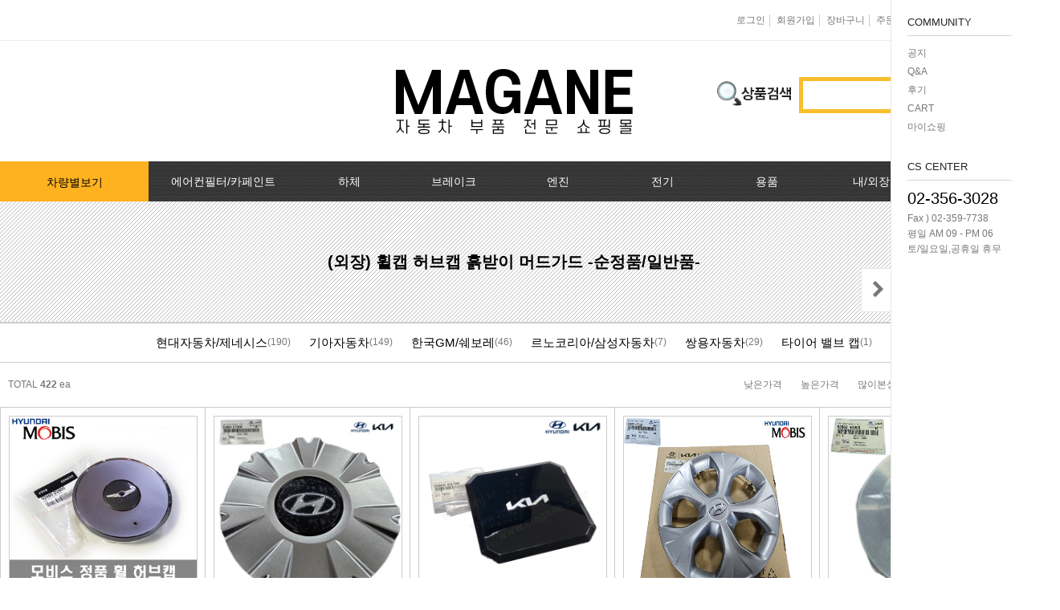

--- FILE ---
content_type: text/html; charset=UTF-8
request_url: https://magane.co.kr/shop/shopbrand.html?xcode=055&type=X&sort=order
body_size: 19978
content:

<!DOCTYPE HTML PUBLIC "-//W3C//DTD HTML 4.01//EN" "http://www.w3.org/TR/html4/strict.dtd">
<html>
<head>
<meta http-equiv="CONTENT-TYPE" content="text/html;charset=UTF-8">
<meta name="referrer" content="no-referrer-when-downgrade" />
<meta property="og:type" content="website" />
<meta property="og:url" content="https://www.magane.co.kr/shop/shopbrand.html?xcode=055&type=X&sort=order" />
<script>
    var mtom_default_data = {
        login : "N",
        page_type : "shopbrand",
    };
  var _msTracker = window._msTracker = window._msTracker || [];
  _msTracker.push(['setRequestMethod', 'POST']);
  _msTracker.push(['setCustomDimension', 1, JSON.stringify(mtom_default_data)]);
  _msTracker.push(['trackPageView']);
  _msTracker.push(['enableLinkTracking']);
  (function() {
    var u="https://mk-log.makeshop.co.kr";
    _msTracker.push(['setTrackerUrl', u+'/analytics/events']);
    _msTracker.push(['setSiteId', 'mk-magane']);
    var d=document, g=d.createElement('script'), s=d.getElementsByTagName('script')[0];
    g.async=true; g.src=u+'/static/js/analytics.js'; s.parentNode.insertBefore(g,s);
  })();
</script>

<title>(외장) 휠캡 허브캡 흙받이 머드가드 -순정품/일반품-</title>

<link type="text/css" rel="stylesheet" href="/shopimages/magane/template/work/5713/common.css?r=1750276736" /></head>

<script type="text/javascript" src="//wcs.naver.net/wcslog.js"></script>
<script type="text/javascript">
if (window.wcs) {
    if(!wcs_add) var wcs_add = {};
    wcs_add["wa"] = "s_40b28f97ccee";
    wcs.inflow('magane.co.kr');
    wcs_do();
}
</script>

<body>
<script type="text/javascript" src="/js/jquery-1.7.2.min.js"></script><script type="text/javascript" src="/js/lazyload.min.js"></script>
<script type="text/javascript">
function getCookiefss(name) {
    lims = document.cookie;
    var index = lims.indexOf(name + "=");
    if (index == -1) {
        return null;
    }
    index = lims.indexOf("=", index) + 1; // first character
    var endstr = lims.indexOf(';', index);
    if (endstr == -1) {
        endstr = lims.length; // last character
    }
    return unescape(lims.substring(index, endstr));
}
</script><script type="text/javascript">
var MOBILE_USE = '';
var DESIGN_VIEW = 'PC';

if (DESIGN_VIEW == 'RW' && typeof changeNaviTitleText == 'undefined') {
    // 상단 타이틀 변경
    function changeNaviTitleText(newText) {
        const naviTitleElement = document.querySelector('.navi-title span');
        if (naviTitleElement) {
            naviTitleElement.textContent = newText;
        }
    }
}
</script><script type="text/javascript" src="/js/flash.js"></script>
<script type="text/javascript" src="/js/neodesign/rightbanner.js"></script>
<script type="text/javascript" src="/js/bookmark.js"></script>
<style type="text/css">

.MS_search_word { }

</style>

<script type="text/javascript" src="/js/jquery.shopbrand.js"></script>

<script type="text/javascript">

var pre_ORBAS = 'A';
var pre_min_amount = '1';
var pre_product_uid = '';
var pre_product_name = '';
var pre_product_price = '';
var pre_option_type = '';
var pre_option_display_type = '';
var pre_optionJsonData = '';
var IS_LOGIN = 'false';
var is_bulk = 'N';
var bulk_arr_info = [];
var pre_min_add_amount = '1';
var pre_max_amount = '100000';

    var is_unify_opt = '1' ? true : false; 
    var pre_baskethidden = 'A';

var is_unify_opt = true;
var ORBAS = 'A';
var min_amount = '1';
var min_add_amount = '1';
var max_amount = '100000';
var product_uid = '';
var product_name = '';
var product_price = '';
var option_type = '';
var option_display_type = '';
var is_dummy = null;
var is_exist = null;
var optionJsonData = '';
var view_member_only_price = '';
var IS_LOGIN = 'false';
var shop_language = 'kor';
var is_bulk = 'N';
var bulk_arr_info = [];
var use_option_limit = '';
var design_view = 'PC';

</script>

<link type="text/css" rel="stylesheet" href="/shopimages/magane/template/work/5713/shopbrand.css?t=202403130713" />
<div id='blk_scroll_wings'><script type='text/javascript' src='/html/shopRbanner.html?param1=1' ></script></div>
<div id='cherrypicker_scroll'></div>
<style>
.magacatetop { border-bottom: 0px; }
</style>
<div id="wrap">
	
<link type="text/css" rel="stylesheet" href="/shopimages/magane/template/work/5713/header.1.css?t=202511141111" />
<style>
#magahead { position: relative; width: 100%; height: 251px; }
.magahead_logtop { position: relative; width: 100%; height: 50px; background-color: #fffff; border-bottom: 1px solid #eeeeee; }
.magahead_logo { position: relative; width: 1280px; height: 150px; margin: 0 auto; text-align: center; overflow: hidden; }
.magalogo { margin-top: 25px; }
.magasearch { position: absolute; width: 280px; height: 80px; right: 5px; top: 45px; }
.magasearch_img { position: absolute; width: 30px; height: 80px; right: 360px; top: 42px; }
.magasearch .MS_search_word { position: relative; width: 190px; height: 35px; padding-left: 15px; border: 5px solid #fabe2c; float: left; }
.magasearch .magasearchbt { position: relative; float: left; }
.searchrank { padding-top: 10px; }
.searchrank li { display: inline-block; padding: 0px 5px; background: url('/design/magane/re/top/etc_01.png') no-repeat right; }
.magahead_menu { position: relative; width: 100%; height: 50px; background: url('/design/magane/re/top/magamenu_bg.png') repeat; }
.magamenu_top { position: relative; width: 1280px; height: 50px; margin: 0 auto; }
.magamenu_bottom { position: relative; width: 1280px; height: 340px; margin: 0 auto; clear: both; }

.logotoplist { position: relative; width: 1280px; margin: 0 auto; text-align: right; padding-top: 13px; }
.logotoplist01 { position: relative; margin: 5px 0px; padding: 0px 5px; display: inline-block; border-right: 1px solid #cccccc; }
.noborder { border: 0px; }

.listpopimg { position: absolute; width: 70px; height: 20px; line-height: 20px; z-index: 1; top: 21px; left: -6px; background-color: #000000; text-align: center; color: #ffffff; }
.listpopimg { -webkit-border-radius: 10px; -moz-border-radius: 10px; border-radius: 10px; }
</style>

<div id="magahead">
	<div class="magahead_logtop">
		<ul class="logotoplist">
						<li class="logotoplist01"><a href="/shop/member.html?type=login">로그인</a></li>
			<li class="logotoplist01">
				<div><a href="/shop/idinfo.html">회원가입</a></div>
			</li>
						<li class="logotoplist01"><a href="/shop/basket.html">장바구니</a></li>
			<li class="logotoplist01"><a href="/shop/confirm_login.html?type=myorder">주문조회</a></li>
			<li class="logotoplist01"><a href="/shop/member.html?type=mynewmain">마이페이지</a></li>
			<li class="logotoplist01 noborder"><a href="javascript:CreateBookmarkLink('http://magane.co.kr', '마가네 자동차부품/용품쇼핑몰');">즐겨찾기</a></li>
		</ul>
	</div><!-- .magahead_logtop -->
	<div class="magahead_logo">
		<div class="magalogo">
			<a href="/"><img src="/design/magane/re/top/logo.png" alt="마가네로고" /></a>
		</div>
		<div class="magasearch_img">
			<img src="/design/magane/re/search/search_img.jpg" alt="서칭이미지" /></a>
		</div>
		<div class="magasearch">
			<form action="/shop/shopbrand.html" method="post" name="search">			<fieldset>
				<legend>검색 폼</legend>
				<input name="search" onkeydown="CheckKey_search();" value=""  class="MS_search_word" />				<a href="javascript:prev_search();search_submit();" class="magasearchbt"><img class="btn-sch" src="/design/magane/re/top/search_bt.png" alt="검색" /></a>
			</fieldset>
			</form>		</div>
	</div><!-- .magahead_logo-->

<style>
#magahead_menu { z-index: 79; }

.topmoneu { width: 130px; height: 50px; float: left; text-align: center; line-height: 50px; color: #ffffff; font-size: 14px; cursor: pointer; }
.topmoneu .menuho div a { font-size: 14px; }

.menuho { position: absolute; width: 185px; height: 0px; overflow: hidden; z-index: 79; }
.menuho { -webkit-transition: all 0.2s ease; -moz-transition: all 0.2s ease; -o-transition: all 0.2s ease; transition: all 0.2s ease; }
.menuho div { position: relative; width: 230px; height: 35px; line-height: 35px; color: #000000; display: inline-block; border: 1px solid #cccccc; }
.menuho div:hover { position: relative; width: 230px; height: 35px; line-height: 35px; color: #000000; display: inline-block; border: 1px solid #cccccc; background-color: #d5d5d5;  font-weight: bold; }

.topmoneubg:hover { background: url('/design/magane/re/top/menu_top_bg.png') left no-repeat; background-position-y: 21px; background-color: #0b4a9f; }
.topmoneubg01 { -webkit-transition: all 0.2s ease; -moz-transition: all 0.2s ease; -o-transition: all 0.2s ease; transition: all 0.2s ease; }
.topmoneubg01:hover { background: #134299 url('/design/magane/re/top/menu_top_bg.png') left no-repeat; background-position-y: 21px; color: #ffffff; }
.topmoneu_03, .topmoneu_04, .topmoneu_05, .topmoneu_06, .topmoneu_07, .topmoneu_08, .topmoneu_09 { background-position-x: -28px !important; }
.topmoneu_01 { width: 185px; background-color: #feb220; color: #000000; }
.topmoneu_01:hover .menu_air00 { position: absolute; padding: 10px 0px; top: 44px; height: 600px; width: 1280px; border: 1px solid #bbbbbb; background-color: #ffffff; }
.topmoneu_01:hover .menu_air00 { overflow-y: auto; }
.topmoneu_01 .menuho div { position: relative; width: 23%; margin: 2px 1%; height: 40px; padding-top: 10px; line-height: 12px; float: left; border: 1px solid #bbbbbb; box-sizing: border-box; }
.topmoneu_01 .menuho div { -webkit-transition: all 0.2s ease; -moz-transition: all 0.2s ease; -o-transition: all 0.2s ease; transition: all 0.2s ease; }
.topmoneu_01 .menuho div:hover { font-weight: bold; color: #ffffff; background-color: #333333; }
.topmoneu_01 .menu_air00 div:hover a { color: #ffffff; }
.topmoneu_01 .menu_air00 div a { position: absolute; width: 98%; padding: 0px 1%; height: 30px; top: 0px; left: 0px; line-height: 12px; padding-top: 10px; }

.topmoneu_02 { width: 185px; }
/*.menu_air02 { margin-left: -185px; }*/
.topmoneu_02:hover .menu_air02 { position: absolute; top: 50px; left: 0px; height: 205px; width: 1280px; border: 1px solid #bbbbbb; background-color: #ffffff; }
/*.menu_air03 { margin-left: -370px; }*/
.topmoneu_03:hover .menu_air03 { position: absolute; top: 50px; left: 0px; height: 355px; width: 1280px; border: 1px solid #bbbbbb; background-color: #ffffff; }
/*.menu_air04 { margin-left: -500px; }*/
.topmoneu_04:hover .menu_air04 { position: absolute; top: 50px; left: 0px; height: 205px; width: 1280px; border: 1px solid #bbbbbb; background-color: #ffffff; }
/*.menu_air05 { margin-left: -630px; }*/
.topmoneu_05:hover .menu_air05 { position: absolute; top: 50px; left: 0px; height: 505px; width: 1280px; border: 1px solid #bbbbbb; background-color: #ffffff; }
/*.menu_air06 { margin-left: -760px; }*/
.topmoneu_06:hover .menu_air06 { position: absolute; top: 50px; left: 0px; height: 405px; width: 1280px; border: 1px solid #bbbbbb; background-color: #ffffff; }
/*.menu_air07 { margin-left: -890px; }*/
.topmoneu_07:hover .menu_air07 { position: absolute; top: 50px; left: 0px; height: 255px; width: 1280px; border: 1px solid #bbbbbb; background-color: #ffffff; }
/*.menu_air08 { margin-left: -1020px; }*/
.topmoneu_08:hover .menu_air08 { position: absolute; top: 50px; left: 0px; height: 355px; width: 1280px; border: 1px solid #bbbbbb; background-color: #ffffff; }
/*.menu_air09 { margin-left: -1150px; }*/
.topmoneu_09:hover .menu_air09 { position: absolute; top: 50px; left: 0px; height: 255px; width: 1280px; border: 1px solid #bbbbbb; background-color: #ffffff; }

.menuho div a:hover { color: #000000; font-weight: bold; }
.topmenuclcl a { height: 150px; line-height: 50px; color: #000000; font-size: 14px; }
.topmenuclcl { -webkit-transition: all 0.2s ease; -moz-transition: all 0.2s ease; -o-transition: all 0.2s ease; transition: all 0.2s ease; }
.topmenuclcl:hover { background-color: #0b4a9f;  }
.topmenuclcl:hover a { color: #ffffff;  }

.fixed { position: fixed; }
</style>
<script>
$.noConflict();
var J = jQuery;
// 현재 스크롤바의 위치를 저장하는 변수 (px)
var currentScrollTop = 201;
     
// 비동기식 jQuery이므로 window load 후 jQuery를 실행해야 함
window.onload = function() {
    // 새로고침 했을 경우를 대비한 메소드 실행
    scrollController();
     
    // 스크롤을 하는 경우에만 실행됨
    J(window).on('scroll', function() {
        scrollController();
    });
}
    
// 메인 메뉴의 위치를 제어하는 함수
function scrollController() {
    currentScrollTop = J(window).scrollTop();
    if (currentScrollTop < 201) {
        J('#magahead_menu');
        if (J('#magahead_menu').hasClass('fixed')) {
            J('#magahead_menu').removeClass('fixed');
        }
    } else {
        if (!J('#magahead_menu').hasClass('fixed')) {
            J('#magahead_menu').css('top', 0);
            J('#magahead_menu').addClass('fixed');
        }
    }
}
</script>

	<div id="magahead_menu" class="magahead_menu">
		<div class="magamenu_top">
			<ul>
				<li class="topmoneu topmoneu_01 topmenuclcl"><a href="/shop/page.html?id=1">차량별보기</a></li>
				<li class="topmoneu topmoneu_02 topmoneubg">
					<div class="menu_air01">에어컨필터/카페인트</div>
					<div class="menuho menu_air02">
						<div><a href="/shop/shopbrand.html?xcode=023&amp;type=X">모비스[MOBIS]카페인트</a></div>
						<div><a href="/shop/shopbrand.html?xcode=053&amp;type=X">제일카페인트</a></div>
						<div><a href="/shop/shopbrand.html?xcode=064&amp;type=X">대영카페인트</a></div>
						<div><a href="/shop/shopbrand.html?xcode=023&type=X&sort=&mcode=003&scode=002">퍼티[빠데]/콤파운드</a></div>
						<div><a href="/shop/shopbrand.html?xcode=028&amp;type=X">에어컨필터[모비스]</a></div>
                        <div><a href="/shop/shopbrand.html?xcode=028&amp;type=X">에어컨필터[ACDELCO]</a></div>
                        <div><a href="/shop/shopbrand.html?xcode=028&amp;type=X">에어컨필터[GM쉐보레]</a></div>
                        <div><a href="/shop/shopbrand.html?xcode=028&amp;type=X">에어컨필터[쌍용]</a></div>
						<div><a href="/shop/shopbrand.html?xcode=033&amp;type=X">에어컨필터[SKY]</a></div>
                        <div><a href="/shop/shopbrand.html?xcode=033&amp;type=X">에어컨필터[유성]</a></div>
                        <div><a href="/shop/shopbrand.html?xcode=033&amp;type=X">에어컨필터[헤파필터]</a></div>
						<div><a href="/shop/shopbrand.html?xcode=033&amp;type=X">에어컨필터[한온/한라]</a></div>
                        <div><a href="/shop/shopbrand.html?xcode=033&amp;type=X">에어컨필터[카비스]</a></div>
					</div>
				</li>
				<li class="topmoneu topmoneu_03 topmoneubg">
					<div class="menu_air01">하체</div>
					<div class="menuho menu_air03">
                        <div><a href="/shop/shopbrand.html?xcode=078&amp;type=X">TPMS센서</a></div>
						<div><a href="/shop/shopbrand.html?xcode=036&amp;type=X">클러치커버/디스크[평화]</a></div>
						<div><a href="/shop/shopbrand.html?xcode=083&amp;type=X">클러치커버/디스크[서진]</a></div>
						<div><a href="/shop/shopbrand.html?xcode=111&amp;type=X">클러치케이블</a></div>
                        <div><a href="/shop/shopbrand.html?xcode=111&amp;type=X">빽/파킹케이블</a></div>
						<div><a href="/shop/shopbrand.html?xcode=044&amp;type=X">클러치마스타[대철]</a></div>
						<div><a href="/shop/shopbrand.html?xcode=044&amp;type=X">오페라실린더[대철]</a></div>
						<div><a href="/shop/shopbrand.html?xcode=011&amp;type=X">로어암/어퍼암[동남]</a></div>
                        <div><a href="/shop/shopbrand.html?xcode=011&amp;type=X">어시스타암[동남]</a></div>
                        <div><a href="/shop/shopbrand.html?xcode=099&amp;type=X">로어암/어퍼암[재제조품]</a></div>
						<div><a href="/shop/shopbrand.html?xcode=035&amp;type=X">허브베어링</a></div>
						<div><a href="/shop/shopbrand.html?xcode=029&amp;type=X">자동차쇼바</a></div>
						<div><a href="/shop/shopbrand.html?xcode=029&amp;type=X">쇼바마운트</a></div>
						<div><a href="/shop/shopbrand.html?xcode=011&amp;type=X">볼쪼인트</a></div>
                        <div><a href="/shop/shopbrand.html?xcode=060&amp;type=X">어시스트암 [유림]</a></div>
                        <div><a href="/shop/shopbrand.html?xcode=091&amp;type=X">활대링크-CTR-</a></div>
                        <div><a href="/shop/shopbrand.html?xcode=091&amp;type=X">어시스타암-CTR-</a></div>
                        <div><a href="/shop/shopbrand.html?xcode=091&amp;type=X">타이로드엔드-CTR-</a></div>
						<div><a href="/shop/shopbrand.html?xcode=037&amp;type=X">타이로드엔드-유림-</a></div>
						<div><a href="/shop/shopbrand.html?xcode=029&amp;type=X">톳숀바고무</a></div>
						<div><a href="/shop/shopbrand.html?xcode=029&amp;type=X">항가고무</a></div>
						<div><a href="/shop/shopbrand.html?xcode=035&amp;type=X">자날베어링</a></div>
						<div><a href="/shop/shopbrand.html?xcode=060&amp;type=X">활대링크</a></div>
						<div><a href="/shop/shopbrand.html?xcode=060&amp;type=X">활대고무</a></div>
						<div><a href="/shop/shopbrand.html?xcode=011&amp;type=X">어퍼암/어퍼다이[동남]</a></div>
						<div><a href="/shop/shopbrand.html?xcode=011&amp;type=X">하체부품붓싱</a></div>
						<div><a href="/shop/shopbrand.html?xcode=035&amp;type=X">허브리데나</a></div>						
						<div><a href="/shop/shopbrand.html?xcode=035&amp;type=X&amp;mcode=006">휠볼트.너트</a></div>
						<div><a href="/shop/shopbrand.html?xcode=035&amp;type=X">대형차휠볼트.너트</a></div>
						<div><a href="/shop/shopbrand.html?xcode=026&amp;type=X&amp;mcode=002&amp;scode=006">앵커볼트</a></div>
						<div><a href="/shop/shopbrand.html?xcode=026&amp;type=X&amp;mcode=002&amp;scode=007">캠버볼트</a></div>
						<div><a href="/shop/shopbrand.html?xcode=026&amp;type=X&amp;mcode=002&amp;scode=005">케리어볼트</a></div>
							</div>
				</li>
				<li class="topmoneu topmoneu_04 topmoneubg">
					<div class="menu_air01">브레이크</div>
					<div class="menuho menu_air04">
						<div><a href="/shop/shopbrand.html?xcode=112&type=X">베스트브레이크패드 -한국베랄-</a></div>
                        <div><a href="/shop/shopbrand.html?xcode=006&amp;type=X">상신하이큐패드</a></div>
						<div><a href="/shop/shopbrand.html?xcode=016&amp;type=X">상신하드론패드</a></div>
                        <div><a href="/shop/shopbrand.html?xcode=105&amp;type=X">평화브레이크패드</a></div>
						<div><a href="/shop/shopbrand.html?xcode=066&amp;type=X">모비스브레이크패드[정품]</a></div>
						<div><a href="/shop/shopbrand.html?xcode=019&amp;type=X">베스핏츠패드</a></div>
                        <div><a href="/shop/shopbrand.html?xcode=106&amp;type=X">홍성브레이크패드</a></div>
						<div><a href="/shop/shopbrand.html?xcode=087&amp;type=X">싸이드라이닝</a></div>
						<div><a href="/shop/shopbrand.html?xcode=069&amp;type=X">브레이크디스크[평화]</a></div>
						<div><a href="/shop/shopbrand.html?xcode=007&amp;type=X">브레이크디스크[금강]</a></div>
						<div><a href="/shop/shopbrand.html?xcode=013&amp;type=X">금강KGC튜닝디스크</a></div>
						<div><a href="/shop/shopbrand.html?xcode=013&amp;type=X">외제차튜닝디스크KGC</a></div>
						<div><a href="/shop/shopbrand.html?xcode=010&amp;type=X">브레이크캘리퍼[평화]</a></div>
						<div><a href="/shop/shopbrand.html?xcode=034&amp;type=X">브레이크휠실린더[대철]</a></div>
						<div><a href="/shop/shopbrand.html?xcode=044&amp;type=X">브레이크마스터[대철]</a></div>
                        <div><a href="/shop/shopbrand.html?xcode=026&amp;type=X&amp;mcode=002&amp;scode=008">브레이크안전실린더</a></div>
						<div><a href="/shop/shopbrand.html?xcode=006&amp;type=X">슈라이닝스프링세트</a></div>
					</div>
				</li>
				<li class="topmoneu topmoneu_05 topmoneubg">
					<div class="menu_air01">엔진</div>
					<div class="menuho menu_air05">
						<div><a href="/shop/shopbrand.html?xcode=001&amp;type=X">라지에이타</a></div>
                        <div><a href="/shop/shopbrand.html?xcode=026&amp;mcode=001&amp;scode=011&amp;type=X">라지에타캡</a></div>
						<div><a href="/shop/shopbrand.html?xcode=003&amp;type=X">엔진후앙/에어컨후앙</a></div>
                         <div><a href="/shop/shopbrand.html?xcode=114&type=X">히터코어/에바코어</a></div>
						<div><a href="/shop/shopbrand.html?xcode=113&type=X">엔진/미션/롤로드 마운트 미미 </a></div>
						<div><a href="/shop/shopbrand.html?xcode=032&amp;type=X">에어컨콤프[신품/재생]</a></div>
						<div><a href="/shop/shopbrand.html?xcode=070&amp;type=X">써모스탯</a></div>
						<div><a href="/shop/shopbrand.html?xcode=001&amp;type=X">오일쿨러</a></div>
						<div><a href="/shop/shopbrand.html?xcode=015&amp;type=X">연료펌프[베파/대화]</a></div>
						<div><a href="/shop/shopbrand.html?xcode=078&amp;type=X">수온센서</a></div>
                        <div><a href="/shop/shopbrand.html?xcode=078&amp;type=X">PM센서</a></div>
						<div><a href="/shop/shopbrand.html?xcode=078&amp;type=X">산소센서</a></div>
						<div><a href="/shop/shopbrand.html?xcode=015&amp;type=X">연료필터[모비스순정품]</a></div>
                        <div><a href="/shop/shopbrand.html?xcode=015&amp;type=X">연료필터[보쉬/델파이]</a></div>
						<div><a href="/shop/shopbrand.html?xcode=071&amp;type=X">연료필터[서흥/평화PHC]</a></div>                      
						<div><a href="/shop/shopbrand.html?xcode=095&amp;type=X">보쉬인젝터/고압펌프</a></div>                  				
						<div><a href="/shop/shopbrand.html?xcode=032&amp;type=X">에어컨콘덴샤[한라/두원]</a></div>
						<div><a href="/shop/shopbrand.html?xcode=107&amp;type=X">외제차오일필터/에어필터 ACDelco </a></div>
						<div><a href="/shop/shopbrand.html?xcode=025&amp;type=X">오일필터[순정품]</a></div>
						<div><a href="/shop/shopbrand.html?xcode=025&amp;type=X">에어필터[순정품]</a></div>
						<div><a href="/shop/shopbrand.html?xcode=080&amp;type=X">오일필터[카월드]</a></div>
						<div><a href="/shop/shopbrand.html?xcode=080&amp;type=X">에어필터[카월드]</a></div>
                        <div><a href="/shop/shopbrand.html?xcode=067&amp;type=X">오일필터[카스테이션/카비스]</a></div>
                        <div><a href="/shop/shopbrand.html?xcode=067&amp;type=X">에어필터[카스테이션/카비스]</a></div>
						<div><a href="/shop/shopbrand.html?xcode=024&amp;mcode=002&amp;scode=001&amp;type=X">모비스엔진오일</a></div>
						<div><a href="/shop/shopbrand.html?xcode=017&type=X&sort=order&mcode=003&scode=001;type=X">인렛미터링밸브</a></div>
						<div><a href="/shop/shopbrand.html?xcode=072&amp;type=X">타이밍벨트세트[순정품]</a></div>
                        <div><a href="/shop/shopbrand.html?xcode=101&amp;type=X">팬벨트세트[순정품]</a></div>
						<div><a href="/shop/shopbrand.html?xcode=072&amp;type=X">텐션베어링[순정품]</a></div>
						<div><a href="/shop/shopbrand.html?xcode=089&amp;type=X">워터펌프[순정품]</a></div>
						<div><a href="/shop/shopbrand.html?xcode=042&amp;type=X">워터펌프[GMB/정우]</a></div>
						<div><a href="/shop/shopbrand.html?xcode=003&amp;type=X">펜클러치</a></div>
						<div><a href="/shop/shopbrand.html?xcode=059&amp;type=X">타이밍벨트세트[일반품]</a></div>
						<div><a href="/shop/shopbrand.html?xcode=059&amp;type=X">타이밍체인[일반품]</a></div>
						<div><a href="/shop/shopbrand.html?xcode=021&amp;type=X">자동차겉벨트[동일]</a></div>
                        <div><a href="/shop/shopbrand.html?xcode=063&amp;type=X">리브드벨트/겉벨트[모비스]</a></div>
                        <div><a href="/shop/shopbrand.html?xcode=100&type=X&sort=order&mcode=001&scode=018">한국게이츠베어링</a></div>
						<div><a href="/shop/shopbrand.html?xcode=024&amp;type=X">엔진오일.부동액</a></div>
						<div><a href="/shop/shopbrand.html?xcode=063&amp;type=X">댐퍼풀리</a></div>
						<div><a href="/shop/shopbrand.html?xcode=026&amp;mcode=001&amp;scode=004&amp;type=X">오토오일필터</a></div>
						<div><a href="/shop/shopbrand.html?xcode=017&amp;type=X">터보차져</a></div>
						<div><a href="/shop/shopbrand.html?xcode=078&amp;type=X&amp;mcode=003">IAC벨트/모터</a></div>
						<div><a href="/shop/shopbrand.html?xcode=078&amp;type=X&amp;mcode=003">TPS센서</a></div>
						<div><a href="/shop/shopbrand.html?xcode=095&amp;type=X">CRDI인젝터</a></div>
					</div>
				</li>
				<li class="topmoneu topmoneu_06 topmoneubg">
					<div class="menu_air01">전기</div>
					<div class="menuho menu_air06">
						<div><a href="/shop/shopbrand.html?xcode=086&amp;type=X">알터네이터[모비스]</a></div>
						<div><a href="/shop/shopbrand.html?xcode=086&amp;type=X">스타트모터/쎄루모다[모비스]</a></div>
                        <div><a href="/shop/shopbrand.html?xcode=086&amp;type=X">알터네이터풀리</a></div>
						<div><a href="/shop/shopbrand.html?xcode=026&type=X&sort=order&mcode=006&scode=002">배터리터미널</a></div>
						<div><a href="/shop/shopbrand.html?xcode=057&amp;type=X">점화플러그[보쉬]</a></div>
						<div><a href="/shop/shopbrand.html?xcode=057&amp;type=X">점화플러그[참피온.NGK]</a></div>
						<div><a href="/shop/shopbrand.html?xcode=031&amp;type=X">점화플러그[순정품]</a></div>
						<div><a href="/shop/shopbrand.html?xcode=061&amp;type=X">플러그배선 정품/일반품</a></div>
						<div><a href="/shop/shopbrand.html?xcode=074&amp;type=X">비후다켑.로라</a></div>
						<div><a href="/shop/shopbrand.html?xcode=074&amp;type=X">점화코일[정품]</a></div>
						<div><a href="/shop/shopbrand.html?xcode=056&amp;type=X">점화코일[일반품]</a></div>
						<div><a href="/shop/shopbrand.html?xcode=031&amp;type=X">가열플러그</a></div>
						<div><a href="/shop/shopbrand.html?xcode=078&amp;type=X">PM센서</a></div>
						<div><a href="/shop/shopbrand.html?xcode=085&type=M&mcode=006&scode=002">리모컨키배터리</a></div>
						<div><a href="/shop/shopbrand.html?xcode=026&amp;mcode=003&amp;scode=002&amp;type=X">자동차크락션[혼]</a></div>
						<div><a href="/shop/shopbrand.html?xcode=102&type=X">모비스/남영전구</a></div>
						<div><a href="/shop/shopbrand.html?xcode=002&amp;type=X">필립스라이트전구</a></div>
						<div><a href="/shop/shopbrand.html?xcode=102&amp;type=X">모비스할로겐전구</a></div>
						<div><a href="/shop/shopbrand.html?xcode=002&amp;type=X">싱글전구</a></div>
						<div><a href="/shop/shopbrand.html?xcode=002&amp;type=X">더블전구</a></div>
						<div><a href="/shop/shopbrand.html?xcode=082&amp;type=X">라이트전구소켓</a></div>
						<div><a href="/shop/shopbrand.html?xcode=082&amp;type=X">자동차커넥터</a></div>
                        <div><a href="/shop/shopbrand.html?xcode=026&amp;mcode=003&amp;scode=005&amp;type=X">깜박코일</a></div>
						<div><a href="/shop/shopbrand.html?xcode=002&amp;type=X">안개등전구</a></div>
						<div><a href="/shop/shopbrand.html?xcode=078&amp;type=X">오일스위치</a></div>
						<div><a href="/shop/shopbrand.html?xcode=078&amp;type=X">온도센서</a></div>
						<div><a href="/shop/shopbrand.html?xcode=038&amp;type=X">자동차안테나</a></div>
						<div><a href="/shop/shopbrand.html?xcode=026&amp;mcode=003&amp;scode=003&amp;type=X">물통모타</a></div>
						<div><a href="/shop/shopbrand.html?xcode=026&amp;mcode=003&amp;scode=010&amp;type=X">자동차메인휴즈</a></div>
						<div><a href="/shop/shopbrand.html?xcode=026&amp;mcode=003&amp;scode=006&amp;type=X">자동차휴즈</a></div>
						<div><a href="/shop/shopbrand.html?xcode=085&amp;type=X">리모컨케이스</a></div>
						<div><a href="/shop/shopbrand.html?xcode=026&amp;mcode=003&amp;scode=013&amp;type=X">유리관휴즈</a></div>
						<div><a href="/shop/shopbrand.html?xcode=082&amp;type=X&amp;sort=&amp;mcode=006">릴레이</a></div>
						<div><a href="/shop/shopbrand.html?xcode=109&type=X&sort=order">파원윈도우스위치</a></div>
                        <div><a href="/shop/shopbrand.html?xcode=110&type=X">클럭스프링</a></div>  
					</div>
				</li>
				<li class="topmoneu topmoneu_07 topmoneubg">
					<div class="menu_air01">용품</div>
					<div class="menuho menu_air07">
						<div><a href="/shop/shopbrand.html?xcode=097&amp;type=X">오토크로바모음전</a></div>
						<div><a href="/shop/shopbrand.html?xcode=098&amp;type=X">경동 모음전</a></div>
						<div><a href="/shop/shopbrand.html?xcode=058&amp;type=X">엔진용품</a></div>
						<div><a href="/shop/shopbrand.html?xcode=058&amp;type=X">왁스코팅용품</a></div>
						<div><a href="/shop/shopbrand.html?xcode=058&amp;type=X">실내용품</a></div>
						<div><a href="/shop/shopbrand.html?xcode=058&amp;type=X">향균탈치용품</a></div>
						<div><a href="/shop/shopbrand.html?xcode=058&amp;type=X">세정용품</a></div>
						<div><a href="/shop/shopbrand.html?xcode=058&amp;type=X">글래스케어용품</a></div>
						<div><a href="/shop/shopbrand.html?xcode=058&amp;type=X">휠 타이어용품</a></div>
                        <div><a href="/shop/shopbrand.html?xcode=026&type=M&mcode=003">전기용품</a></div>
                        <div><a href="/shop/shopbrand.html?xcode=026&type=M&mcode=004">외장용품</a></div>
                        <div><a href="/shop/shopbrand.html?xcode=026&type=M&mcode=008">내장용품</a></div>                    
                        <div><a href="/shop/shopbrand.html?xcode=058&amp;mcode=008&amp;scode=007&amp;type=X">연료첨가제</a></div>
						<div><a href="/shop/shopbrand.html?xcode=026&amp;type=X&amp;sort=&amp;mcode=003&amp;scode=019">핸드폰충전기</a></div>
						<div><a href="/shop/shopbrand.html?xcode=049&amp;type=X">도어핸들몰딩</a></div>
					</div>
				</li>
				<li class="topmoneu topmoneu_08 topmoneubg">
					<div class="menu_air01">내/외장</div>
					<div class="menuho menu_air08">
						<div><a href="/shop/shopbrand.html?xcode=077&amp;type=X">도어핸들[내켓치.외켓치]</a></div>
						<div><a href="/shop/shopbrand.html?xcode=068&amp;type=X">트렁크쇼바</a></div>
						<div><a href="/shop/shopbrand.html?xcode=068&amp;type=X">본넷쇼바</a></div>
                        <div><a href="/shop/shopbrand.html?xcode=009&amp;type=X">테일램프[후미등/후데루]</a></div>
						<div><a href="/shop/shopbrand.html?xcode=055&type=X&sort=order">휠캡/허브캡</a></div>
                        <div><a href="/shop/shopbrand.html?xcode=026&type=X&sort=order&mcode=004&scode=003">흙받이[머드가드]</a></div>
                        <div><a href="/shop/shopbrand.html?xcode=026&type=M&mcode=007&scode=002">연료/주유구캡</a></div>
						<div><a href="/shop/shopbrand.html?xcode=027&amp;type=X">싸이드리피드</a></div>
						<div><a href="/shop/shopbrand.html?xcode=008&amp;type=X">와이퍼[브러쉬]</a></div>
						<div><a href="/shop/shopbrand.html?xcode=030&amp;type=X">사이드미러[빽미러]</a></div>
						<div><a href="/shop/shopbrand.html?xcode=009&amp;type=X">씨그날</a></div>
						<div><a href="/shop/shopbrand.html?xcode=040&amp;type=X">자동차엠블럼</a></div>
						<div><a href="/shop/shopbrand.html?xcode=040&amp;type=X">자동차글짜[마크]</a></div>
						<div><a href="/shop/shopbrand.html?xcode=026&amp;mcode=004&amp;scode=002&amp;type=X">자동차범퍼몰딩</a></div>
						<div><a href="/shop/shopbrand.html?xcode=026&amp;mcode=004&amp;scode=001&amp;type=X">번호판.볼트</a></div>
						<div><a href="/shop/shopbrand.html?xcode=026&amp;mcode=003&amp;scode=012&amp;type=X">경광등</a></div>
						<div><a href="/shop/shopbrand.html?xcode=026&amp;mcode=004&amp;scode=004&amp;type=X">창문뺏지</a></div>
						<div><a href="/shop/shopbrand.html?xcode=009&amp;type=X">안개등</a></div>
						<div><a href="/shop/shopbrand.html?xcode=009&amp;type=X">씨그날</a></div>
						<div><a href="/shop/shopbrand.html?xcode=081&amp;type=X">테일램프[순정품]</a></div>
						<div><a href="/shop/shopbrand.html?xcode=088&amp;type=X">우찌핀.바닥핀</a></div>
                        <div><a href="/shop/shopbrand.html?xcode=088&amp;type=X">패스너 파스너도어트림</a></div>
						<div><a href="/shop/shopbrand.html?xcode=040&amp;type=X">도어스티커</a></div>
						<div><a href="/shop/shopbrand.html?xcode=008&amp;type=X">브러쉬암.와이퍼암</a></div>
						<div><a href="/shop/shopbrand.html?xcode=026&amp;type=X&amp;sort=&amp;mcode=009&amp;scode=001">모비스기어봉</a></div>
						<div><a href="/shop/shopbrand.html?xcode=026&amp;type=X&amp;sort=&amp;mcode=009&amp;scode=002">패달패드</a></div>
						<div><a href="/shop/shopbrand.html?xcode=026&amp;type=X&amp;sort=order&amp;mcode=004&amp;scode=010">자동차반사판</a></div>
						<div><a href="/shop/shopbrand.html?xcode=026&amp;type=X&amp;sort=order&amp;mcode=004&amp;scode=010">고휘도반사테이프</a></div>
						<div><a href="/shop/shopbrand.html?xcode=055&amp;type=X&amp;sort=">휠캡/허브캡</a></div>
                        <div><a href="/shop/shopbrand.html?xcode=104&amp;type=X&amp;sort=">특장차부품</a></div>

					</div>
				</li>
				<li class="topmoneu topmoneu_09 topmoneubg">
					<div class="menu_air01">케미칼/공구</div>
					<div class="menuho menu_air09">
						<div><a href="/shop/shopbrand.html?xcode=108&type=M&mcode=001&scode=002">오일필터렌치 -다마스타-</a></div>
						<div><a href="/shop/shopbrand.html?xcode=108&type=X">공구/특수공구 -다마스타-</a></div>
						<div><a href="/shop/shopbrand.html?xcode=026&amp;mcode=001&amp;scode=003&amp;type=X">호수/호수반도</a></div>
						<div><a href="/shop/shopbrand.html?xcode=026&amp;mcode=003&amp;scode=008&amp;type=X">3단스위치</a></div>
						<div><a href="/shop/shopbrand.html?xcode=026&amp;mcode=003&amp;scode=007&amp;type=X">솔레로이드발부</a></div>
						<div><a href="/shop/shopbrand.html?xcode=026&amp;mcode=003&amp;scode=004&amp;type=X">보조마그넷</a></div>
						<div><a href="/shop/shopbrand.html?xcode=026&amp;mcode=003&amp;scode=003&amp;type=X">물통모타</a></div>
						<div><a href="/shop/shopbrand.html?xcode=026&amp;mcode=006&amp;scode=002&amp;type=X">배터리터미널</a></div>
						<div><a href="/shop/shopbrand.html?xcode=026&amp;mcode=006&amp;scode=001&amp;type=X">점프케이블</a></div>
						<div><a href="/shop/shopbrand.html?xcode=026&amp;mcode=007&amp;scode=002&amp;type=X">주유구켑</a></div>
						<div><a href="/shop/shopbrand.html?xcode=026&amp;mcode=008&amp;scode=001&amp;type=X">안전삼각대</a></div>
						<div><a href="/shop/shopbrand.html?xcode=026&amp;mcode=008&amp;scode=002&amp;type=X">가스켓본드</a></div>
						<div><a href="/shop/shopbrand.html?page=1&amp;xcode=058&amp;mcode=008&amp;scode=001&amp;type=X&amp;search=&amp;sort=order">언더코팅제</a></div>
                        <div><a href="/shop/shopbrand.html?xcode=058&type=X&sort=order&mcode=008&scode=005">구리스</a></div>
						<div><a href="/shop/shopbrand.html?xcode=012&amp;type=X">기계벨트</a></div>
						<div><a href="/shop/shopbrand.html?xcode=088&amp;type=X">킷트류</a></div>
						<div><a href="/shop/shopbrand.html?xcode=058&amp;type=X">케미칼</a></div>
						<div><a href="/shop/shopbrand.html?xcode=026&amp;mcode=008&amp;scode=004&amp;type=X">3M양면.테이프류</a></div>
						<div><a href="/shop/shopbrand.html?xcode=073&amp;type=X">한정특가판매</a></div>
						<div><a href="/shop/shopbrand.html?xcode=026&amp;mcode=003&amp;scode=015&amp;type=X">충전케이블</a></div>
						<div><a href="/shop/shopbrand.html?xcode=090&amp;type=X">볼베어링[기계]</a></div>
						<div><a href="/shop/shopbrand.html?xcode=078&type=X">브란자스위치</a></div>
                                                <div><a href="/shop/shopbrand.html?xcode=073&type=X">제고한정특가판매</a></div>
					</div>
				</li>
			</ul>
		</div>
	</div>
</div>
<style>
#preview_wrap { display: none !important; }
.todayvieww .todayview { display: block; }
</style>




<!-- 사이드 바 -->
<div id="scroll-right">
	<div id="side-menu-wrap">
		<div class="side-menu">
            <p class="tit">COMMUNITY</p>    
			<div class="board-btn div-wrap">
				<a href="/board/board.html?code=magane_board2">공지</a>
				<a href="/board/board.html?code=magane_board1">Q&amp;A</a>
				<a href="/shop/reviewmore.html">후기</a>
				<a href="/shop/basket.html">CART</a>
				<a href="/shop/member.html?type=mynewmain">마이쇼핑</a>
			</div>
			<div class="side-cs-center div-wrap">		
				<p class="tit">CS CENTER</p>
				<p class="tel">02-356-3028</p>
				<p class="cont">
					Fax ) 02-359-7738<br />
					평일 AM 09 - PM 06<br />
					토/일요일,공휴일 휴무
				</p>
			</div><!--.side-cs-center-->
			<div class="todayvieww">
				<div id='blk_scroll_wings'><script type='text/javascript' src='/html/shopRbanner.html?param1=1' ></script></div>
<div id='cherrypicker_scroll'></div>
			</div>
		</div>
		<div class="right-btn"><i class="fa fa-chevron-right rotate" aria-hidden="true"></i></div>
	</div>
</div>
<script type="text/javascript" src="/shopimages/magane/template/work/5713/header.1.js?t=202511141111"></script>
	<div id="contentWrapper">
	<div class="magacatetop">
		<div class="productcatelist">
			<ul class="productlistnow">
				<li class="nowlist01"><a href="/shop/shopbrand.html?xcode=055&type=X">(외장) 휠캡 허브캡 흙받이 머드가드 -순정품/일반품-</a></li>																			</ul>
		</div>
	</div>
		<div class="magacatemid">
		<div class="magacatemid01">
						<div><a href="/shop/shopbrand.html?xcode=055&type=M&mcode=001">현대자동차/제네시스</a>(190)</div>
						<div><a href="/shop/shopbrand.html?xcode=055&type=M&mcode=002">기아자동차</a>(149)</div>
						<div><a href="/shop/shopbrand.html?xcode=055&type=M&mcode=003">한국GM/쉐보레</a>(46)</div>
						<div><a href="/shop/shopbrand.html?xcode=055&type=M&mcode=004">르노코리아/삼성자동차</a>(7)</div>
						<div><a href="/shop/shopbrand.html?xcode=055&type=M&mcode=005">쌍용자동차</a>(29)</div>
						<div><a href="/shop/shopbrand.html?xcode=055&type=M&mcode=006">타이어 밸브 캡</a>(1)</div>
					</div>
	</div>
		<div class="goodslist">
		<div class="goodslistinfo">
			<div class="goodslistinfototal">
				<div>TOTAL <strong>422</strong> ea</div>
			</div>
			<ul class="goodslistinfoorder">
								<li><a href="javascript:sendsort('price')">낮은가격</a></li>
												<li><a href="javascript:sendsort('price2')">높은가격</a></li>
												<li><a href="javascript:sendsort('viewcnt')">많이본상품</a></li>
												<li><a href="javascript:sendsort('sellcnt')">판매순위</a></li>
												<li><a href="javascript:sendsort('brandname')">상품명순</a></li>
							</ul>
		</div>
			<ul class="goodslistul">
						<li class="goodslistli">
				<a href="/shop/shopdetail.html?branduid=1231481&xcode=055&mcode=001&scode=056&type=X&sort=order&cur_code=055&search=&GfDT=bmx1W1w%3D">
				<div class="goodslistliimg"><img class="MS_prod_img_l" src="/shopimages/magane/055001000185.jpg?1558759862" alt="썸네일이미지" /></div>
				<div class="goodslistliicon"><span class='MK-product-icons'></span></div>
				<div class="goodslistliname">G90 모비스 정품 휠캡 허브캡 (캡 어셈블리-휠 허브) 52960D2600 52960-D2600 -MOBIS-</div>
								<div class="goodslistliprice">14,200원</div>
								</a>
			</li>
								<li class="goodslistli">
				<a href="/shop/shopdetail.html?branduid=928006&xcode=055&mcode=001&scode=025&type=X&sort=order&cur_code=055&search=&GfDT=b2V8">
				<div class="goodslistliimg"><img class="MS_prod_img_l" src="/shopimages/magane/055001000057.jpg?1764741210" alt="썸네일이미지" /></div>
				<div class="goodslistliicon"><span class='MK-product-icons'></span></div>
				<div class="goodslistliname">LF쏘나타 휠캡 허브캡 (캡 어셈블리-휠 허브) 52960C1300  -MOBIS-</div>
								<div class="goodslistliprice">6,900원</div>
								</a>
			</li>
								<li class="goodslistli">
				<a href="/shop/shopdetail.html?branduid=1348566&xcode=055&mcode=002&scode=043&type=X&sort=order&cur_code=055&search=&GfDT=Zmh3Uw%3D%3D">
				<div class="goodslistliimg"><img class="MS_prod_img_l" src="/shopimages/magane/055002000149.jpg?1706001640" alt="썸네일이미지" /></div>
				<div class="goodslistliicon"><span class='MK-product-icons'></span></div>
				<div class="goodslistliname">카니발KA4 모비스 정품 휠캡 허브캡 52960ES700 52960-ES700 MOBIS</div>
								<div class="goodslistliprice">9,650원</div>
								</a>
			</li>
								<li class="goodslistli">
				<a href="/shop/shopdetail.html?branduid=10949013&xcode=055&mcode=001&scode=013&type=X&sort=order&cur_code=055&search=&GfDT=bm10W18%3D">
				<div class="goodslistliimg"><img class="MS_prod_img_l" src="/shopimages/magane/055001000215.jpg?1744677585" alt="썸네일이미지" /></div>
				<div class="goodslistliicon"><span class='MK-product-icons'></span></div>
				<div class="goodslistliname">포터2 리어 휠캡 휠커버 캡 어셈블리 529604F550 MOBIS</div>
								<div class="goodslistliprice">21,900원</div>
								</a>
			</li>
								<li class="goodslistli">
				<a href="/shop/shopdetail.html?branduid=924591&xcode=055&mcode=002&scode=029&type=X&sort=order&cur_code=055&search=&GfDT=Zm93VQ%3D%3D">
				<div class="goodslistliimg"><img class="MS_prod_img_l" src="/shopimages/magane/055002000065.jpg?1758784228" alt="썸네일이미지" /></div>
				<div class="goodslistliicon"><span class='MK-product-icons'></span></div>
				<div class="goodslistliname">그랜드카니발 모비스 정품 휠캡 허브캡 529604D900 52960-4D900 -MOBIS-</div>
								<div class="goodslistliprice">5,200원</div>
								</a>
			</li>
				</ul><ul class="goodslistul">
								<li class="goodslistli">
				<a href="/shop/shopdetail.html?branduid=922936&xcode=055&mcode=002&scode=030&type=X&sort=order&cur_code=055&search=&GfDT=bWV4">
				<div class="goodslistliimg"><img class="MS_prod_img_l" src="/shopimages/magane/055002000047.jpg?1758783884" alt="썸네일이미지" /></div>
				<div class="goodslistliicon"><span class='MK-product-icons'></span></div>
				<div class="goodslistliname">K9 모비스 정품 휠캡 허브캡 529603T000 52960-3T000 MOBIS</div>
								<div class="goodslistliprice">13,500원</div>
								</a>
			</li>
								<li class="goodslistli">
				<a href="/shop/shopdetail.html?branduid=922933&xcode=055&mcode=002&scode=021&type=X&sort=order&cur_code=055&search=&GfDT=bm53Vw%3D%3D">
				<div class="goodslistliimg"><img class="MS_prod_img_l" src="/shopimages/magane/055002000046.jpg?1758783826" alt="썸네일이미지" /></div>
				<div class="goodslistliicon"><span class='MK-product-icons'></span></div>
				<div class="goodslistliname">K7 모비스 정품 휠캡 허브캡 529603T000 52960-3T000 MOBIS</div>
								<div class="goodslistliprice">13,500원</div>
								</a>
			</li>
								<li class="goodslistli">
				<a href="/shop/shopdetail.html?branduid=928099&xcode=055&mcode=001&scode=042&type=X&sort=order&cur_code=055&search=&GfDT=bm58W1s%3D">
				<div class="goodslistliimg"><img class="MS_prod_img_l" src="/shopimages/magane/055001000062.jpg?1758606840" alt="썸네일이미지" /></div>
				<div class="goodslistliicon"><span class='MK-product-icons'></span></div>
				<div class="goodslistliname">뉴에쿠스VI 모비스 정품 휠캡 허브캡  529603N100 52960-3N100 -MOBIS-</div>
								<div class="goodslistliprice">4,500원</div>
								</a>
			</li>
								<li class="goodslistli">
				<a href="/shop/shopdetail.html?branduid=923574&xcode=055&mcode=002&scode=030&type=X&sort=order&cur_code=055&search=&GfDT=bmV1">
				<div class="goodslistliimg"><img class="MS_prod_img_l" src="/shopimages/magane/055002000053.jpg?1575538611" alt="썸네일이미지" /></div>
				<div class="goodslistliicon"><span class='MK-product-icons'></span></div>
				<div class="goodslistliname">K9 모비스 정품 휠캡 허브캡 529603T500 52960-3T500 -MOBIS-</div>
								<div class="goodslistliprice">15,400원</div>
								</a>
			</li>
								<li class="goodslistli">
				<a href="/shop/shopdetail.html?branduid=10953222&xcode=055&mcode=001&scode=067&type=X&sort=order&cur_code=055&search=&GfDT=bm14W1U%3D">
				<div class="goodslistliimg"><img class="MS_prod_img_l" src="/shopimages/magane/055001000224.jpg?1755230598" alt="썸네일이미지" /></div>
				<div class="goodslistliicon"><span class='MK-product-icons'></span></div>
				<div class="goodslistliname">스타리아 모비스 정품 휠캡 허브캡 어셈블리 52960K2200 MOBIS</div>
								<div class="goodslistliprice">4,300원</div>
								</a>
			</li>
				</ul><ul class="goodslistul">
								<li class="goodslistli">
				<a href="/shop/shopdetail.html?branduid=10953213&xcode=055&mcode=001&scode=067&type=X&sort=order&cur_code=055&search=&GfDT=bmp%2BW11E">
				<div class="goodslistliimg"><img class="MS_prod_img_l" src="/shopimages/magane/055001000223.jpg?1755230388" alt="썸네일이미지" /></div>
				<div class="goodslistliicon"><span class='MK-product-icons'></span></div>
				<div class="goodslistliname">스타리아 모비스 정품 휠캡 허브캡 어셈블리 52960K3000 MOBIS</div>
								<div class="goodslistliprice">4,300원</div>
								</a>
			</li>
								<li class="goodslistli">
				<a href="/shop/shopdetail.html?branduid=10953144&xcode=055&mcode=002&scode=048&type=X&sort=order&cur_code=055&search=&GfDT=Z293UF0%3D">
				<div class="goodslistliimg"><img class="MS_prod_img_l" src="/shopimages/magane/055002000179.jpg?1755223190" alt="썸네일이미지" /></div>
				<div class="goodslistliicon"><span class='MK-product-icons'></span></div>
				<div class="goodslistliname">스포티지NQ5 휠캡 허브캡 블랙기아 마크 52960ES200 MOBIS</div>
								<div class="goodslistliprice">3,500원</div>
								</a>
			</li>
								<li class="goodslistli">
				<a href="/shop/shopdetail.html?branduid=10953105&xcode=055&mcode=002&scode=036&type=X&sort=order&cur_code=055&search=&GfDT=bm1%2FW11G">
				<div class="goodslistliimg"><img class="MS_prod_img_l" src="/shopimages/magane/055002000178.jpg?1755220835" alt="썸네일이미지" /></div>
				<div class="goodslistliicon"><span class='MK-product-icons'></span></div>
				<div class="goodslistliname">올뉴모닝JA 휠캡 허브캡 블랙기아 마크 52960ES200 MOBIS</div>
								<div class="goodslistliprice">3,500원</div>
								</a>
			</li>
								<li class="goodslistli">
				<a href="/shop/shopdetail.html?branduid=10953071&xcode=055&mcode=002&scode=028&type=X&sort=order&cur_code=055&search=&GfDT=bml1W11H">
				<div class="goodslistliimg"><img class="MS_prod_img_l" src="/shopimages/magane/055002000177.jpg?1755150449" alt="썸네일이미지" /></div>
				<div class="goodslistliicon"><span class='MK-product-icons'></span></div>
				<div class="goodslistliname">레이 휠캡 허브캡 블랙기아 마크 52960ES200 MOBIS</div>
								<div class="goodslistliprice">3,500원</div>
								</a>
			</li>
								<li class="goodslistli">
				<a href="/shop/shopdetail.html?branduid=1144121&xcode=055&mcode=002&scode=024&type=X&sort=order&cur_code=055&search=&GfDT=bm5%2BW11A">
				<div class="goodslistliimg"><img class="MS_prod_img_l" src="/shopimages/magane/055002000098.jpg?1513847763" alt="썸네일이미지" /></div>
				<div class="goodslistliicon"><span class='MK-product-icons'></span></div>
				<div class="goodslistliname">올뉴모닝TA 모비스 정품 휠캡 휠커버 529601Y000 52960-1Y000 MOBIS</div>
								<div class="goodslistliprice">11,900원</div>
								</a>
			</li>
				</ul><ul class="goodslistul">
								<li class="goodslistli">
				<a href="/shop/shopdetail.html?branduid=10952905&xcode=055&mcode=002&scode=043&type=X&sort=order&cur_code=055&search=&GfDT=bml9W11B">
				<div class="goodslistliimg"><img class="MS_prod_img_l" src="/shopimages/magane/055002000176.jpg?1754614418" alt="썸네일이미지" /></div>
				<div class="goodslistliicon"><span class='MK-product-icons'></span></div>
				<div class="goodslistliname">카니발KA4 휠캡 허브캡 블랙기아 마크 52960ES200 MOBIS</div>
								<div class="goodslistliprice">3,500원</div>
								</a>
			</li>
								<li class="goodslistli">
				<a href="/shop/shopdetail.html?branduid=10952864&xcode=055&mcode=001&scode=064&type=X&sort=order&cur_code=055&search=&GfDT=bmx8W11C">
				<div class="goodslistliimg"><img class="MS_prod_img_l" src="/shopimages/magane/055001000222.jpg?1754544399" alt="썸네일이미지" /></div>
				<div class="goodslistliicon"><span class='MK-product-icons'></span></div>
				<div class="goodslistliname">캐스퍼 휠캡 허브캡 어셈블리 52960GX200 52960 GX200 MOBIS</div>
								<div class="goodslistliprice">3,000원</div>
								</a>
			</li>
								<li class="goodslistli">
				<a href="/shop/shopdetail.html?branduid=952945&xcode=055&mcode=001&scode=045&type=X&sort=order&cur_code=055&search=&GfDT=bml3UFs%3D">
				<div class="goodslistliimg"><img class="MS_prod_img_l" src="/shopimages/magane/055001000158.jpg?1754459778" alt="썸네일이미지" /></div>
				<div class="goodslistliicon"><span class='MK-product-icons'></span></div>
				<div class="goodslistliname">아반떼AD 모비스 정품 휠캡 허브캡 캡 어셈블리 휠 허브 529603X500  -MOBIS-</div>
								<div class="goodslistliprice">3,500원</div>
								</a>
			</li>
								<li class="goodslistli">
				<a href="/shop/shopdetail.html?branduid=1161420&xcode=055&mcode=001&scode=047&type=X&sort=order&cur_code=055&search=&GfDT=bml%2BW11M">
				<div class="goodslistliimg"><img class="MS_prod_img_l" src="/shopimages/magane/055001000166.jpg?1754459762" alt="썸네일이미지" /></div>
				<div class="goodslistliicon"><span class='MK-product-icons'></span></div>
				<div class="goodslistliname">i30GD 모비스 정품 휠캡 허브캡 캡 어셈블리 휠 허브 529603X500  -MOBIS-</div>
								<div class="goodslistliprice">3,500원</div>
								</a>
			</li>
								<li class="goodslistli">
				<a href="/shop/shopdetail.html?branduid=1161430&xcode=055&mcode=001&scode=049&type=X&sort=order&cur_code=055&search=&GfDT=Zmd3UFU%3D">
				<div class="goodslistliimg"><img class="MS_prod_img_l" src="/shopimages/magane/055001000168.jpg?1754459744" alt="썸네일이미지" /></div>
				<div class="goodslistliicon"><span class='MK-product-icons'></span></div>
				<div class="goodslistliname">아이오닉 모비스 정품 휠캡 허브캡 캡 어셈블리 휠 허브 529603X500  -MOBIS-</div>
								<div class="goodslistliprice">3,500원</div>
								</a>
			</li>
				</ul><ul class="goodslistul">
								<li class="goodslistli">
				<a href="/shop/shopdetail.html?branduid=927832&xcode=055&mcode=001&scode=027&type=X&sort=order&cur_code=055&search=&GfDT=bm53U1w%3D">
				<div class="goodslistliimg"><img class="MS_prod_img_l" src="/shopimages/magane/055001000051.jpg?1754459726" alt="썸네일이미지" /></div>
				<div class="goodslistliicon"><span class='MK-product-icons'></span></div>
				<div class="goodslistliname">i30FD 모비스 정품 휠캡 허브캡 캡 어셈블리 휠 허브 529603X500  -MOBIS-</div>
								<div class="goodslistliprice">3,500원</div>
								</a>
			</li>
								<li class="goodslistli">
				<a href="/shop/shopdetail.html?branduid=927807&xcode=055&mcode=001&scode=011&type=X&sort=order&cur_code=055&search=&GfDT=bmx1W15F">
				<div class="goodslistliimg"><img class="MS_prod_img_l" src="/shopimages/magane/055001000046.jpg?1754459472" alt="썸네일이미지" /></div>
				<div class="goodslistliicon"><span class='MK-product-icons'></span></div>
				<div class="goodslistliname">아반떼MD 모비스 정품 휠캡 허브캡 캡 어셈블리 휠 허브 529603X500  -MOBIS-</div>
								<div class="goodslistliprice">3,500원</div>
								</a>
			</li>
								<li class="goodslistli">
				<a href="/shop/shopdetail.html?branduid=1161794&xcode=055&mcode=001&scode=052&type=X&sort=order&cur_code=055&search=&GfDT=Z2l3U14%3D">
				<div class="goodslistliimg"><img class="MS_prod_img_l" src="/shopimages/magane/055001000174.jpg?1754367461" alt="썸네일이미지" /></div>
				<div class="goodslistliicon"><span class='MK-product-icons'></span></div>
				<div class="goodslistliname">G80 스포츠 휠캡 허브캡 캡 어셈블리 휠 허브 52960B1100 -MOBIS-</div>
								<div class="goodslistliprice">9,250원</div>
								</a>
			</li>
								<li class="goodslistli">
				<a href="/shop/shopdetail.html?branduid=10952788&xcode=055&mcode=001&scode=068&type=X&sort=order&cur_code=055&search=&GfDT=bm57W15H">
				<div class="goodslistliimg"><img class="MS_prod_img_l" src="/shopimages/magane/055001000221.jpg?1754355453" alt="썸네일이미지" /></div>
				<div class="goodslistliicon"><span class='MK-product-icons'></span></div>
				<div class="goodslistliname">아이오닉6 휠캡 허브캡 캡 어셈블리 휠 허브 52960KL100  MOBIS</div>
								<div class="goodslistliprice">2,850원</div>
								</a>
			</li>
								<li class="goodslistli">
				<a href="/shop/shopdetail.html?branduid=10952733&xcode=055&mcode=001&scode=067&type=X&sort=order&cur_code=055&search=&GfDT=bmx%2BW15A">
				<div class="goodslistliimg"><img class="MS_prod_img_l" src="/shopimages/magane/055001000220.jpg?1753936903" alt="썸네일이미지" /></div>
				<div class="goodslistliicon"><span class='MK-product-icons'></span></div>
				<div class="goodslistliname">스타리아 휠캡 허브캡 캡 어셈블리 휠 허브 52960KL100  MOBIS</div>
								<div class="goodslistliprice">2,850원</div>
								</a>
			</li>
				</ul><ul class="goodslistul">
								<li class="goodslistli">
				<a href="/shop/shopdetail.html?branduid=10952730&xcode=055&mcode=001&scode=067&type=X&sort=order&cur_code=055&search=&GfDT=bm18W15B">
				<div class="goodslistliimg"><img class="MS_prod_img_l" src="/shopimages/magane/055001000219.jpg?1753936720" alt="썸네일이미지" /></div>
				<div class="goodslistliicon"><span class='MK-product-icons'></span></div>
				<div class="goodslistliname">스타리아 휠캡 허브캡 캡 어셈블리 휠 허브 529604H000 -MOBIS-</div>
								<div class="goodslistliprice">7,500원</div>
								</a>
			</li>
								<li class="goodslistli">
				<a href="/shop/shopdetail.html?branduid=10952722&xcode=055&mcode=001&scode=055&type=X&sort=order&cur_code=055&search=&GfDT=Zm13U1o%3D">
				<div class="goodslistliimg"><img class="MS_prod_img_l" src="/shopimages/magane/055001000218.jpg?1753934561" alt="썸네일이미지" /></div>
				<div class="goodslistliicon"><span class='MK-product-icons'></span></div>
				<div class="goodslistliname">쏘나타DN8 모비스 정품 휠캡 허브캡 52960S8100 MOBIS</div>
								<div class="goodslistliprice">4,900원</div>
								</a>
			</li>
								<li class="goodslistli">
				<a href="/shop/shopdetail.html?branduid=10952721&xcode=055&mcode=001&scode=060&type=X&sort=order&cur_code=055&search=&GfDT=bmx4W15D">
				<div class="goodslistliimg"><img class="MS_prod_img_l" src="/shopimages/magane/055001000217.jpg?1753934536" alt="썸네일이미지" /></div>
				<div class="goodslistliicon"><span class='MK-product-icons'></span></div>
				<div class="goodslistliname">아반떼CN7 모비스 정품 휠캡 허브캡 52960S8100 MOBIS</div>
								<div class="goodslistliprice">4,900원</div>
								</a>
			</li>
								<li class="goodslistli">
				<a href="/shop/shopdetail.html?branduid=1231984&xcode=055&mcode=001&scode=057&type=X&sort=order&cur_code=055&search=&GfDT=bmt%2BW15M">
				<div class="goodslistliimg"><img class="MS_prod_img_l" src="/shopimages/magane/055001000186.jpg?1559263817" alt="썸네일이미지" /></div>
				<div class="goodslistliicon"><span class='MK-product-icons'></span></div>
				<div class="goodslistliname">팰리세이드 모비스 정품 휠캡 허브캡  52960S8100 52960-S8100 -MOBIS-</div>
								<div class="goodslistliprice">4,900원</div>
								</a>
			</li>
								<li class="goodslistli">
				<a href="/shop/shopdetail.html?branduid=1286181&xcode=055&mcode=001&scode=046&type=X&sort=order&cur_code=055&search=&GfDT=bmx1W15N">
				<div class="goodslistliimg"><img class="MS_prod_img_l" src="/shopimages/magane/055001000188.jpg?1597113330" alt="썸네일이미지" /></div>
				<div class="goodslistliicon"><span class='MK-product-icons'></span></div>
				<div class="goodslistliname">더뉴그랜저IG 모비스 정품 휠캡 허브캡  52960S8100 52960-S8100 -MOBIS-</div>
								<div class="goodslistliprice">4,900원</div>
								</a>
			</li>
				</ul><ul class="goodslistul">
								<li class="goodslistli">
				<a href="/shop/shopdetail.html?branduid=10952606&xcode=055&mcode=002&scode=054&type=X&sort=order&cur_code=055&search=&GfDT=bmt1W19E">
				<div class="goodslistliimg"><img class="MS_prod_img_l" src="/shopimages/magane/055002000175.jpg?1753424283" alt="썸네일이미지" /></div>
				<div class="goodslistliicon"><span class='MK-product-icons'></span></div>
				<div class="goodslistliname">올뉴스포티지 그래비티 휠캡 허브캡 캡 어셈블리 휠 허브 52960S9100 MOBIS</div>
								<div class="goodslistliprice">3,500원</div>
								</a>
			</li>
								<li class="goodslistli">
				<a href="/shop/shopdetail.html?branduid=923771&xcode=055&mcode=002&scode=054&type=X&sort=order&cur_code=055&search=&GfDT=bm91W19F">
				<div class="goodslistliimg"><img class="MS_prod_img_l" src="/shopimages/magane/055002000058.jpg?1630456441" alt="썸네일이미지" /></div>
				<div class="goodslistliicon"><span class='MK-product-icons'></span></div>
				<div class="goodslistliname">올뉴스포티지 휠캡 허브캡 캡 어셈블리-휠 허브 529603W200  -MOBIS-</div>
								<div class="goodslistliprice">3,500원</div>
								</a>
			</li>
								<li class="goodslistli">
				<a href="/shop/shopdetail.html?branduid=927810&xcode=055&mcode=001&scode=011&type=X&sort=order&cur_code=055&search=&GfDT=bmx1W19G">
				<div class="goodslistliimg"><img class="MS_prod_img_l" src="/shopimages/magane/055001000047.jpg?1753408461" alt="썸네일이미지" /></div>
				<div class="goodslistliicon"><span class='MK-product-icons'></span></div>
				<div class="goodslistliname">아반떼MD 휠캡 허브캡 캡 어셈블리 휠 허브 529602S250 -MOBIS-</div>
								<div class="goodslistliprice">2,500원</div>
								</a>
			</li>
								<li class="goodslistli">
				<a href="/shop/shopdetail.html?branduid=927827&xcode=055&mcode=001&scode=027&type=X&sort=order&cur_code=055&search=&GfDT=aG13Ul8%3D">
				<div class="goodslistliimg"><img class="MS_prod_img_l" src="/shopimages/magane/055001000049.jpg?1753408448" alt="썸네일이미지" /></div>
				<div class="goodslistliicon"><span class='MK-product-icons'></span></div>
				<div class="goodslistliname">i30FD 휠캡 허브캡 캡 어셈블리 휠 허브 529602S250 -MOBIS-</div>
								<div class="goodslistliprice">2,500원</div>
								</a>
			</li>
								<li class="goodslistli">
				<a href="/shop/shopdetail.html?branduid=938664&xcode=055&mcode=001&scode=036&type=X&sort=order&cur_code=055&search=&GfDT=bml3Ulg%3D">
				<div class="goodslistliimg"><img class="MS_prod_img_l" src="/shopimages/magane/055001000089.jpg?1753408432" alt="썸네일이미지" /></div>
				<div class="goodslistliicon"><span class='MK-product-icons'></span></div>
				<div class="goodslistliname">투싼IX 휠캡 허브캡 캡 어셈블리 휠 허브 529602S250 -MOBIS-</div>
								<div class="goodslistliprice">2,500원</div>
								</a>
			</li>
				</ul><ul class="goodslistul">
								<li class="goodslistli">
				<a href="/shop/shopdetail.html?branduid=1161412&xcode=055&mcode=001&scode=036&type=X&sort=order&cur_code=055&search=&GfDT=aGV%2BVA%3D%3D">
				<div class="goodslistliimg"><img class="MS_prod_img_l" src="/shopimages/magane/055001000164.jpg?1753408417" alt="썸네일이미지" /></div>
				<div class="goodslistliicon"><span class='MK-product-icons'></span></div>
				<div class="goodslistliname">i30GD 휠캡 허브캡 캡 어셈블리 휠 허브 529602S250 -MOBIS-</div>
								<div class="goodslistliprice">2,500원</div>
								</a>
			</li>
								<li class="goodslistli">
				<a href="/shop/shopdetail.html?branduid=1161423&xcode=055&mcode=001&scode=048&type=X&sort=order&cur_code=055&search=&GfDT=aGt3Ulo%3D">
				<div class="goodslistliimg"><img class="MS_prod_img_l" src="/shopimages/magane/055001000167.jpg?1753408386" alt="썸네일이미지" /></div>
				<div class="goodslistliicon"><span class='MK-product-icons'></span></div>
				<div class="goodslistliname">i30PD 휠캡 허브캡 캡 어셈블리 휠 허브 529602S250 -MOBIS-</div>
								<div class="goodslistliprice">2,500원</div>
								</a>
			</li>
								<li class="goodslistli">
				<a href="/shop/shopdetail.html?branduid=938156&xcode=055&mcode=001&scode=030&type=X&sort=order&cur_code=055&search=&GfDT=bWd3Uls%3D">
				<div class="goodslistliimg"><img class="MS_prod_img_l" src="/shopimages/magane/055001000074.jpg?1753407838" alt="썸네일이미지" /></div>
				<div class="goodslistliicon"><span class='MK-product-icons'></span></div>
				<div class="goodslistliname">베라크루즈 모비스 정품 휠캡 허브캡 529603K210 52960-3K210 -MOBIS-</div>
								<div class="goodslistliprice">3,500원</div>
								</a>
			</li>
								<li class="goodslistli">
				<a href="/shop/shopdetail.html?branduid=938157&xcode=055&mcode=001&scode=029&type=X&sort=order&cur_code=055&search=&GfDT=aG93UlQ%3D">
				<div class="goodslistliimg"><img class="MS_prod_img_l" src="/shopimages/magane/055001000075.jpg?1753407824" alt="썸네일이미지" /></div>
				<div class="goodslistliicon"><span class='MK-product-icons'></span></div>
				<div class="goodslistliname">싼타페CM 모비스 정품 휠캡 허브캡 529603K210 52960-3K210 -MOBIS-</div>
								<div class="goodslistliprice">3,500원</div>
								</a>
			</li>
								<li class="goodslistli">
				<a href="/shop/shopdetail.html?branduid=938161&xcode=055&mcode=001&scode=008&type=X&sort=order&cur_code=055&search=&GfDT=bWh3UlU%3D">
				<div class="goodslistliimg"><img class="MS_prod_img_l" src="/shopimages/magane/055001000076.jpg?1753407806" alt="썸네일이미지" /></div>
				<div class="goodslistliicon"><span class='MK-product-icons'></span></div>
				<div class="goodslistliname">NF쏘나타 모비스 정품 휠캡 허브캡 529603K210 52960-3K210 -MOBIS-</div>
								<div class="goodslistliprice">3,500원</div>
								</a>
			</li>
				</ul><ul class="goodslistul">
							</ul>
	</div>
	<div class="listbottom">
		<ul>
															<li class="now"><a href="/shop/shopbrand.html?type=X&xcode=055&sort=order&page=1">1</a></li>
												<li><a href="/shop/shopbrand.html?type=X&xcode=055&sort=order&page=2">2</a></li>
												<li><a href="/shop/shopbrand.html?type=X&xcode=055&sort=order&page=3">3</a></li>
												<li><a href="/shop/shopbrand.html?type=X&xcode=055&sort=order&page=4">4</a></li>
												<li><a href="/shop/shopbrand.html?type=X&xcode=055&sort=order&page=5">5</a></li>
												<li><a href="/shop/shopbrand.html?type=X&xcode=055&sort=order&page=6">6</a></li>
												<li><a href="/shop/shopbrand.html?type=X&xcode=055&sort=order&page=7">7</a></li>
												<li><a href="/shop/shopbrand.html?type=X&xcode=055&sort=order&page=8">8</a></li>
												<li><a href="/shop/shopbrand.html?type=X&xcode=055&sort=order&page=9">9</a></li>
												<li><a href="/shop/shopbrand.html?type=X&xcode=055&sort=order&page=10">10</a></li>
									<li><a href="/shop/shopbrand.html?type=X&xcode=055&sort=order&page=11">[다음]</a></li>			<li><a href="/shop/shopbrand.html?type=X&xcode=055&sort=order&page=11">[끝]</a></li>		</ul>
		</div>
    </div><!-- #contentWrapper -->
    <hr />
    
<link type="text/css" rel="stylesheet" href="/shopimages/magane/template/work/5713/footer.1.css?t=202403130713" />
<div id="magafooter">
	<div class="bottombuy">
		<img src="http://www.magane.co.kr/design/magane/re/bottom/es.jpg" alt="에스크로" />
		<a href="https://www.ftc.go.kr/bizCommPop.do?wrkr_no=1101754039" class="bottomln01"></a>
		<a href="http://www.magane.co.kr" onclick="window.open('https://okbfex.kbstar.com/quics?e2eType=10&amp;page=C021590&amp;cc=b034066%3Ab035526&amp;mHValue=d615eaf67f0d8cb62d0a76d940b9752a201212210949270', 'escrow', 'height=670,width=630'); return false;" class="bottomln03"></a>
	</div>
	<div class="footerinfo">
		<ul class="footerinfolist">
			<li class="footerinfolist00"><img src="/design/magane/re/bottom/bottom_cus_img.jpg" alt="고객센터" /></li>
			<li class="footerinfolist01"><img src="/design/magane/re/bottom/bottom_bank_01.jpg" alt="입금계좌01" /></li>
			<li class="footerinfolist01"><img src="/design/magane/re/bottom/bottom_bank_02.jpg" alt="입금계좌02" /></li>
			<li class="footerinfolist01"><img src="/design/magane/re/bottom/bottom_bank_03.jpg" alt="입금계좌03" /></li>
			<li class="footerinfolist02">
				<div class="btlist"><a href="/shop/confirm_login.html?type=myorder"><img onmouseover="this.src='/design/magane/re/bottom/bottom_list_01_s.jpg';" onmouseout="this.src='/design/magane/re/bottom/bottom_list_01.jpg';" border="0" src="/design/magane/re/bottom/bottom_list_01.jpg"></a></div>
				<div class="btlist"><a href="https://www.cjlogistics.com/ko/tool/parcel/tracking"><img onmouseover="this.src='/design/magane/re/bottom/bottom_list_02_s.jpg';" onmouseout="this.src='/design/magane/re/bottom/bottom_list_02.jpg';" border="0" src="/design/magane/re/bottom/bottom_list_02.jpg"></a></div>
				<div class="btlist"><a href="/board/board.html?code=magane_board1"><img onmouseover="this.src='/design/magane/re/bottom/bottom_list_03_s.jpg';" onmouseout="this.src='/design/magane/re/bottom/bottom_list_03.jpg';" border="0" src="/design/magane/re/bottom/bottom_list_03.jpg"></a></div>
				<div class="btlist"><img onmouseover="this.src='/design/magane/re/bottom/bottom_list_04_s.jpg';" onmouseout="this.src='/design/magane/re/bottom/bottom_list_04.jpg';" border="0" src="/design/magane/re/bottom/bottom_list_04.jpg"></div>
				<div class="btlist"><a href="/shop/reviewmore.html"><img onmouseover="this.src='/design/magane/re/bottom/bottom_list_05_s.jpg';" onmouseout="this.src='/design/magane/re/bottom/bottom_list_05.jpg';" border="0" src="/design/magane/re/bottom/bottom_list_05.jpg"></a></div>
				<div class="btlist"><a href="/shop/member.html?type=mynewmain"><img onmouseover="this.src='/design/magane/re/bottom/bottom_list_06_s.jpg';" onmouseout="this.src='/design/magane/re/bottom/bottom_list_06.jpg';" border="0" src="/design/magane/re/bottom/bottom_list_06.jpg"></a></div>
			</li>
		</ul>
	</div>
	<div class="footerinfo02">
		<ul>
			<li class="brright1px"><a href="javascript:view_join_terms();">이용약관</a></li>
			<li class="brright1px"><a href="javascript:bottom_privacy();">개인정보취급방침</a></li>
			<li><a href="javascript: __mk_open('/html/email.html', 'link_send_mail', 'width=600px, height=400px, scrollbars=yes');">EMAIL</a></li>
		</ul>
	</div>
	<div class="footerinfo03">
		<ul>
			<li class="footerinfo0301"><img src="/design/magane/re/bottom/bottom_info01.png" alt="인포" /></li>
			<li class="footerinfo0302">
<script language="JavaScript">
function onopen()
{
var url =
"http://www.ftc.go.kr/bizCommPop.do?wrkr_no="+frm1.wrkr_no.value;
window.open(url, "bizCommPop", "width=750, height=700;");
}
</script>

<form name="frm1">
<img src="http://hjcc.co.kr/design/hjcc/re/bottom/bottom_info02_1.png"/>
<input name="wrkr_no" type="text" value="110-17-54039" style="border:0px; width:75px; background:none; color:#ffffff;"/>
<img src="http://hjcc.co.kr/design/hjcc/re/bottom/bottom_info02_2.png" onclick="onopen();"/>
<img src="/design/magane/re/bottom/bottom_info02_3.png" alt="인포02"/>
</form>        
                        </li>
                        <li class="footerinfo0303"><img src="/design/kas5025/re/bottom/bottom_info03.png" alt="인포02"/></li>
		</ul>
	</div>
</div></div><!-- #wrap -->
<iframe id="loginiframe" name="loginiframe" style="display: none;" frameborder="no" scrolling="no"></iframe>

<div id='MK_basketpage' name='MK_basketpage' style='position:absolute; visibility: hidden;'></div>

                <div id="detailpage" name="detailpage" style="position:absolute; visibility:hidden;"></div>

                    <div id="MS_popup_product_benefit_list" style="display:none"></div>

<form name="product_form" method="post" id="product_form" action="/shop/basket.html">
    <input type="hidden" name="xcode" value="055" />
    <input type="hidden" name="mcode" value="" />
    <input type="hidden" name="typep" value="X" />
    <input type="hidden" name="MOBILE_USE" value="NO" />
    <input type="hidden" name="ordertype" />
    <input type="hidden" name="list_mode" />
    <input type="hidden" name="listBasketStock" value="Y" />
    <input type="hidden" name="is_wish_opt" value="" />
    <input type="hidden" name="listBuyPvdOrderType" id="listBuyPvdOrderType" value="" />
    <input type="hidden" name="is_list_buy" value="8" />
    <input type="hidden" name="BasketBasam" id="BasketBasam" value="N" />
    <input type="hidden" name="nowBasketCount" id="nowBasketCount" value="0" />
    <input type="hidden" name="BasketMaxCount" id="BasketMaxCount" value="200" />
    <input type="hidden" name="listBuySelectCount" id="listBuySelectCount" value="N" />
    <input type="hidden" name="listBuyTempid" id="listBuyTempid" value="" />
    <input type="hidden" name="listBuyBuyOpt" id="listBuyBuyOpt" value="N" />
    <input type="hidden" name="wish_action_type" value="insert" />
    <input type="hidden" name="page_type" value="shopbrand" />
    <input type="hidden" name="wish_data_type" value="ones" />
</form>

<form action="/shop/shopbrand.html" method="post" name="hashtagform">
    <input type="hidden" name="search" />
    <input type="hidden" name="search_ref" value="hashtag" />
</form> 

    <script src="/js/category_search_filter.js?v=1748318165"></script>
    <script>
        // 분류 내 정렬 시 category_search_filter 값을 바로 사용하기 때문에 window.load 이벤트 제외함
        var category_search_filter;
        if (document.querySelectorAll("input[name^='category_filter_item[']").length > 0) {
            category_search_filter = new CategorySearchFilter({
                xcode: "055",
                mcode: "",
                scode: "",
                type: "X",
                sort: "order",                auto_submit: true,
                display_color : false
            });
            category_search_filter.event();
        }
    </script>

    <script src="/js/wishlist.js?v=1762822872"></script>
    <script>
        window.addEventListener('load', function() {
            var makeshop_wishlist = new makeshopWishlist();
            makeshop_wishlist.init();
            makeshop_wishlist.observer();
        });
    </script>

<script type="text/javascript" src="/js/neodesign/detailpage.js?ver=1764032473"></script>
<script type="text/javascript" src="/js/neodesign/product_list.js?r=20260119013114"></script>
<script type="text/javascript" src="/js/jquery.language.js"></script>
<script type="text/javascript" src="/js/neodesign/basket_send.js?ver=r245787"></script>
<script type="text/javascript" src="/js/jquery-datepicker-ko.js"></script>
<script type="text/javascript" src="/js/shopbrand.js"></script>

<script type="text/javascript">



                    if (typeof prev_search == 'undefined') {
                        function prev_search() {
                            var encdata = jQuery('input[name="search"]', jQuery('form[name="search"]')).val().replace(/%/g, encodeURIComponent('%'));
                            document.search.action = '/shop/shopbrand.html?search=' + decodeURIComponent(encdata) + '&refer=' + window.location.protocol;
                        }
                    }function CheckKey_search() {
    key = event.keyCode;
    if (key == 13) {
        prev_search();
        document.search.submit();
    }
}

function search_submit() {
    var oj = document.search;
    if (oj.getAttribute('search') != 'null') {
        var reg = /\s{2}/g;
        oj.search.value = oj.search.value.replace(reg, '');
        oj.submit();
    }
}

function topnotice(temp, temp2) {
    window.open("/html/notice.html?date=" + temp + "&db=" + temp2, "", "width=450,height=450,scrollbars=yes");
}
function notice() {
    window.open("/html/notice.html?mode=list", "", "width=450,height=450,scrollbars=yes");
}

        function view_join_terms() {
            window.open('/html/join_terms.html','join_terms','height=570,width=590,scrollbars=yes');
        }

        function top_sendmail() {
            window.open('/html/email.html', 'email', 'width=100, height=100');
        }

    function bottom_privacy() {
        window.open('/html/privacy.html', 'privacy', 'height=570,width=590,scrollbars=yes');
    }

var db = 'magane';

var baskethidden = 'A';

function send_wish_brand(idx) {
    login_chk(); return;
    var _form = document.product_form;
    var _j_form = $('#product_form');
    if (true === check_product_auth(idx, 'adult')) {
            var adult_alert_msg = (idx == 'ALL') ? "성인인증이 필요한 상품이 포함되어 있습니다.\n성인인증페이지로 이동하시겠습니까?" : "이 상품은 성인인증이 필요합니다.\n성인인증페이지로 이동하시겠습니까?";
    if (true === confirm(adult_alert_msg)) {
        location.href = "/shop/adult.html?type=shopbrand&code=055&mcode=&scode=&xtype=X&is_list_buy=8&adult_return_url=%2Fshop%2Fshopbrand.html%3Fxcode%3D055%26type%3DX%26sort%3Dorder";
        return;
    } else {
        // 취소시 페이지 이동X
        return;
    }

    }
    if (false === create_option_input_list(_form, 'wish', idx)) {
        return;
    }

    jQuery.ajax({
        url  : 'wish.action.html',
        type : 'POST',
        data : _j_form.serializeArray(),
        dataType: 'json',
        success: function(response) {
            if (response.success == true) {
                alert("Wish List에 등록되었습니다.\n장바구니 또는 마이페이지 상품보관함에서\n확인하실 수 있습니다.");
            } else {
                if (response.message != '') {
                    alert(response.message);
                }
                return;
            }
        }
    });
    return;
}function login_chk() {
    alert('회원에게만 제공이 되는 서비스입니다.\n우선 로그인을 하여 주시기 바랍니다.');
    location.href = "/shop/member.html?type=shopbrand&code=055&mcode=&scode=&xtype=X";
}
function send_brand(temp, idx) {
    var _form = document.product_form;
    var _j_form = $('#product_form');   
    _form.listBuySelectCount.value = 'N'; // 선택상품값 초기화

    if (temp == 'baro') {
        _form.ordertype.value ='baro';
        _form.ordertype.value += "|parent.|layer";
        _form.target = "loginiframe";
    } else {
        _form.ordertype.value = '';
        _form.target = "";
    }
    if (true === check_product_auth(idx, 'adult')) {
            var adult_alert_msg = (idx == 'ALL') ? "성인인증이 필요한 상품이 포함되어 있습니다.\n성인인증페이지로 이동하시겠습니까?" : "이 상품은 성인인증이 필요합니다.\n성인인증페이지로 이동하시겠습니까?";
    if (true === confirm(adult_alert_msg)) {
        location.href = "/shop/adult.html?type=shopbrand&code=055&mcode=&scode=&xtype=X&is_list_buy=8&adult_return_url=%2Fshop%2Fshopbrand.html%3Fxcode%3D055%26type%3DX%26sort%3Dorder";
        return;
    } else {
        // 취소시 페이지 이동X
        return;
    }

    }
    if (false === create_option_input_list('product_form', 'basket', idx, temp)) {
        _form.ordertype.value = '';
        _form.target = "";
        return;
    }
    _form.ordertype.value += '|parent.|layer';
    _form.target = 'loginiframe';
    _form.action = 'basket.html';
    _form.list_mode.value = 'brand_basket';
    common_basket_send(_form, true);
} //function send_brand(temp, idx)
function pager_move(url) {
    // 체크박스 가상태그 있는 경우에만 사용
    if ($(".MS_product_checkbox") != undefined) {
        var check_cnt = 0;
        $.each($(".MS_product_checkbox"), function() {
            if (true == $(this).is(":checked") && $(this).attr('disabled') != 'disabled') {
                check_cnt++;
            }
        });
        // 하나라도 체크하면 confirm창 띄움
        if (check_cnt > 0 && (false === confirm('페이지 이동 시, 선택한 상품이 초기화 됩니다. 이동하시겠습니까?'))) return;
    }
    location.href = url;
}


function sendsort(temp) {        var filter_keyword_ids = "";
        if (typeof category_search_filter !== 'undefined' && category_search_filter.items.length > 0) {
            var itemKeywordIds = category_search_filter.items.map(item => item.keyword_id);
            filter_keyword_ids = itemKeywordIds.join(",");
        }
        location.href = "/shop/shopbrand.html?xcode=055&mcode=&type=X&scode=&sort=" + temp + "&filter_keyword_ids="+filter_keyword_ids;
}

function pagemove(temp) {
    location.href = "/shop/shopbrand.html?xcode=055&mcode=&type=X&scode=&page=" + temp + "&sort=order";
}

function go_hashtag(search) {
    document.hashtagform.search.value = search;
    document.hashtagform.submit();
}   

function hanashopfree() {
    
}

        function changeviewtype(type) {            location.href = "/shop/shopbrand.html?xcode=055&mcode=&type=X&scode=&sort=order&viewtype=" + type;
        }

    (function ($) {
        $(function() {
            //select_sort
            $('#MS_select_sort').change(function() {
                sendsort(this.options[this.selectedIndex].value);
            });

            $('#MS_select_category, #MS_select_category2').change(function() {                location.href = this.options[this.selectedIndex].value;
            });
        });
    })(jQuery);

</script>
<style type="text/css">
html, body {
scrollbar-face-color:#cadfe1;
scrollbar-highlight-color:#cadfe1;
scrollbar-shadoW-color:#cadfe1;
scrollbar-3dlight-color:#cadfe1;
scrollbar-arrow-color:#ffffff;
scrollbar-track-color:#ffffff;
scrollbar-DARKSHADOW-color:#cadfe1;

}
</style>    <style type="text/css">
        .setPopupStyle { height:100%; min-height:100%; overflow:hidden !important; touch-action:none; }
    </style>
    <script src="/js/referer_cookie.js"></script>
    <script>
        window.addEventListener('load', function() {
            var referer_cookie = new RefererCookie();
            referer_cookie.addService(new EnuriBrandStoreCookie());
            referer_cookie.handler();
        });
    </script><script type="text/javascript">
if (typeof getCookie == 'undefined') {
    function getCookie(cookie_name) {
        var cookie = document.cookie;
        if (cookie.length > 0) {
            start_pos = cookie.indexOf(cookie_name);
            if (start_pos != -1) {
                start_pos += cookie_name.length;
                end_pos = cookie.indexOf(';', start_pos);
                if (end_pos == -1) {
                    end_pos = cookie.length;
                }
                return unescape(cookie.substring(start_pos + 1, end_pos));
            } else {
                return false;
            }
        } else {
            return false;
        }
    }
}
if (typeof setCookie == 'undefined') {
    function setCookie(cookie_name, cookie_value, expire_date, domain) {
        var today = new Date();
        var expire = new Date();
        expire.setTime(today.getTime() + 3600000 * 24 * expire_date);
        cookies = cookie_name + '=' + escape(cookie_value) + '; path=/;';

        if (domain != undefined) {
            cookies += 'domain=' + domain +  ';';
        }  else if (document.domain.match('www.') != null) {
            cookies += 'domain=' + document.domain.substr(3) + ';';
        }
        if (expire_date != 0) cookies += 'expires=' + expire.toGMTString();
        document.cookie = cookies;
    }
}



function MSLOG_loadJavascript(url) {
    var head= document.getElementsByTagName('head')[0];
    var script= document.createElement('script');
    script.type= 'text/javascript';
    var loaded = false;
    script.onreadystatechange= function () {
        if (this.readyState == 'loaded' || this.readyState == 'complete')
        { if (loaded) { return; } loaded = true; }
    }
    script.src = url;
    head.appendChild(script);
}
var MSLOG_charset = "euc-kr";
var MSLOG_server  = "/log/log32";
var MSLOG_code = "magane";
var MSLOG_var = "[base64]";

//파워앱에서만 사용
try {
    var LOGAPP_var = "";
    var LOGAPP_is  = "N";
    if (LOGAPP_is == "Y" && LOGAPP_var != "") {
        var varUA = navigator.userAgent.toLowerCase(); //userAgent 값 얻기
        if (varUA.match('android') != null) { 
            //안드로이드 일때 처리
            window.android.basket_call(LOGAPP_var);
        } else if (varUA.indexOf("iphone")>-1||varUA.indexOf("ipad")>-1||varUA.indexOf("ipod")>-1) { 
            //IOS 일때 처리
            var messageToPost = {LOGAPP_var: LOGAPP_var};
            window.webkit.messageHandlers.basket_call.postMessage(messageToPost);
        } else {
            //아이폰, 안드로이드 외 처리
        }
    }
} catch(e) {}
//파워앱에서만 사용 END

if (document.charset) MSLOG_charset = document.charset.toLowerCase();
if (document.characterSet) MSLOG_charset = document.characterSet.toLowerCase();  //firefox;
MSLOG_loadJavascript(MSLOG_server + "/js/mslog.js?r=" + Math.random());


</script>
    <script src="/js/search_auto_complete.js?v=20210622"></script>
    <script>
        window.addEventListener('load', function() {
            var search_auto_completion_el = document.querySelectorAll('.search_auto_completion');
            for (var i=0; i<search_auto_completion_el.length; i++) {
                var search_auto_completion = new searchAutoComplete(search_auto_completion_el[i], searchAutoCompleteOption(search_auto_completion_el[i]));
                search_auto_completion.init();
            }

            var smart_finder_auto_completion_el = document.querySelectorAll('.smart_finder_auto_completion');
            for (var i=0; i<smart_finder_auto_completion_el.length; i++) {
                var search_auto_completion = new searchAutoComplete(smart_finder_auto_completion_el[i], {
                    category_count: 0,
                    link_enabled: false,
                });
                search_auto_completion.init();
            }
        });
    </script><meta http-equiv="ImageToolbar" content="No" />
<script type="text/javascript" src="/js/cookie.js"></script>
<script type="text/javascript">
function __mk_open(url, name, option) {
    window.open(url, name, option);
    //return false;
}

function action_invalidity() {
    return false;
}
function subclick(e) { // firefox 에러 발생으로 e 추가
    if (navigator.appName == 'Netscape' && (e.which == 3 || e.which == 2)) return;
    else if (navigator.appName == 'Microsoft Internet Explorer' && (event.button == 2 || event.button == 3 || event.keyCode == 93)) return;
    if (navigator.appName == 'Microsoft Internet Explorer' && (event.ctrlKey && event.keyCode == 78)) return false;
}
document.onmousedown = subclick;
document.onkeydown = subclick;
</script>
<script type="text/javascript"></script><script type="text/javascript"></script><script>


function getInternetExplorerVersion() {
    var rv = -1;
    if (navigator.appName == 'Microsoft Internet Explorer') {
    var ua = navigator.userAgent;
    var re = new RegExp("MSIE ([0-9]{1,}[\.0-9]{0,})");
    if (re.exec(ua) != null)
    rv = parseFloat(RegExp.$1);
    }
    return rv;
}

function showcherrypickerWindow(height,mode,db){
    cherrypicker_width = document.body.clientWidth;
    var isIe = /*@cc_on!@*/false;
    if (isIe) {
        cherrypicker_width = parseInt(cherrypicker_width + 18);
    }
    setCookie('cherrypicker_view','on', 0);

    
    document.getElementById('cherrypicker_layer').style.display = "block";
    document.getElementById('cherrypicker_layer').innerHTML = Createflash_return(cherrypicker_width,'','/flashskin/CherryPicker.swf?initial_xml=/shopimages/magane/cherrypicker_initial.xml%3Fv=1768753874&product_xml=/shopimages/magane/%3Fv=1768753874', 'cherrypicker_flash', '');
}

function load_cherrypicker(){
    cherrypicker_check = true;

    if (!document.getElementById('cherrypicker_layer')) {
        return;
    }


}
</script>
<script src="/js/product_rollover_image.js"></script>
<script>
    window.addEventListener('load', () => {
        // 페이지 로딩 시 롤오버 이미지가 존재하는 경우에만 스크립트 실행
        setTimeout(function () {
            // 페이지 로딩 시 롤오버 이미지가 존재하는 경우에만 스크립트 실행
            if (document.querySelectorAll('[rollover_onimg]').length > 0) {
                var productRolloverImage = new ProdctRolloverImage("pc");
                productRolloverImage.event();
            }
        }, 2000);
    });
</script>

<script type="text/javascript">
(function ($) {
    var discount_remain_timeout = setTimeout(function() {
        if (jQuery('.MS_remain_date').length > 0) {
            var discount_remain_timer = setInterval(function() {
                var now = new Date().getTime();
                jQuery('.MS_remain_date').each(function(idx, el) {
                    if (jQuery(el).attr('value').length > 0 && jQuery(el).attr('value') != '종료일 미정') {
                        var _end_date = new Date(jQuery(el).attr('value')).getTime();
                        var _remain_date = _end_date - now;

                        if (_remain_date <= 0) {
                            jQuery(this).html('');
                        } else {
                            _d = Math.floor(_remain_date / (1000 * 60 * 60 * 24));
                            _h = Math.floor((_remain_date % (1000 * 60 * 60 * 24)) / (1000 * 60 * 60));
                            _m = Math.floor((_remain_date % (1000 * 60 * 60)) / (1000 * 60));
                            _s = Math.floor(_remain_date % (1000 * 60) / 1000);

                            jQuery(el).html(_d + "일 " + _h + "시간 " + _m + "분 " + _s + "초");
                        }
                    }
                });
            }, 1000);
        }
    }, 1000);
})(jQuery);
</script><script type="text/javascript">
if (document.cookie.indexOf("app_agent=power_app") >= 0) {
    
}
</script>		    <script type='text/javascript' src='https://app.malltail.com/global_shopping/script.php?_=makeshop'></script>
<script type="text/javascript" src="/template_common/shop/modern_simple/common.js?r=1748318172"></script>


</body>
</html>